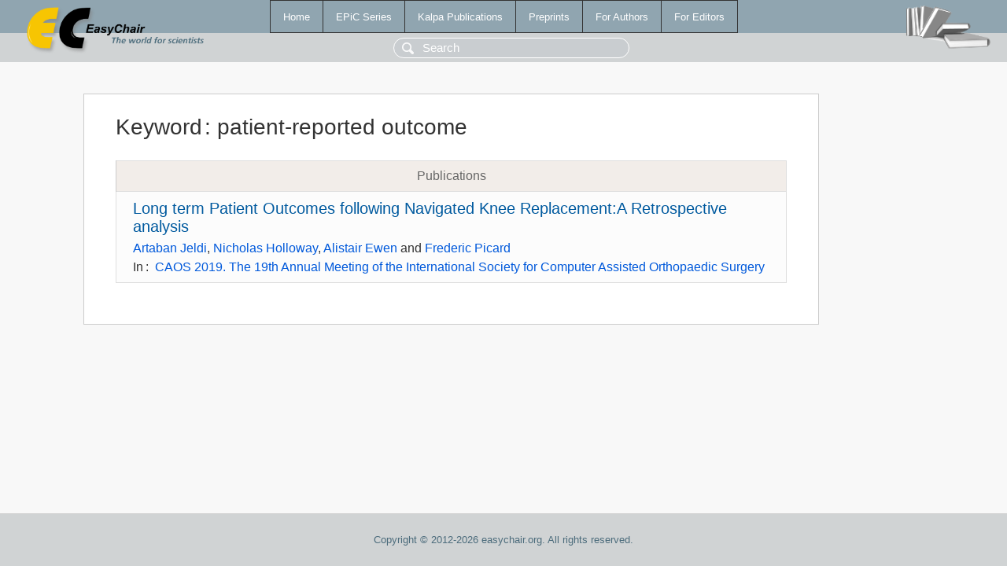

--- FILE ---
content_type: text/html; charset=UTF-8
request_url: https://ww.easychair.org/publications/keyword/5L76
body_size: 1099
content:
<!DOCTYPE html>
<html lang='en-US'><head><meta content='text/html; charset=UTF-8' http-equiv='Content-Type'/><title>Keyword: patient-reported outcome</title><link href='/images/favicon.ico' rel='icon' type='image/jpeg'/><link href='/css/cool.css?version=532' rel='StyleSheet' type='text/css'/><link href='/css/publications.css?version=532' rel='StyleSheet' type='text/css'/><script src='/js/easy.js?version=532'></script><script src='/publications/pubs.js?version=532'></script></head><body class="pubs"><table class="page"><tr style="height:1%"><td><div class="menu"><table class="menutable"><tr><td><a class="mainmenu" href="/publications/" id="t:HOME">Home</a></td><td><a class="mainmenu" href="/publications/EPiC" id="t:EPIC">EPiC Series</a></td><td><a class="mainmenu" href="/publications/Kalpa" id="t:KALPA">Kalpa Publications</a></td><td><a class="mainmenu" href="/publications/preprints" id="t:PREPRINTS">Preprints</a></td><td><a class="mainmenu" href="/publications/for_authors" id="t:FOR_AUTHORS">For Authors</a></td><td><a class="mainmenu" href="/publications/for_editors" id="t:FOR_EDITORS">For Editors</a></td></tr></table></div><div class="search_row"><form onsubmit="alert('Search is temporarily unavailable');return false;"><input id="search-input" name="query" placeholder="Search" type="text"/></form></div><div id="logo"><a href="/"><img class="logonew_alignment" src="/images/logoECpubs.png"/></a></div><div id="books"><img class="books_alignment" src="/images/books.png"/></div></td></tr><tr style="height:99%"><td class="ltgray"><div id="mainColumn"><table id="content_table"><tr><td style="vertical-align:top;width:99%"><div class="abstractBox"><h1>Keyword<span class="lr_margin">:</span>patient-reported outcome</h1><table class="epic_table top_margin"><thead><tr><th>Publications</th></tr></thead><tbody><tr><td><div class="title"><a href="/publications/paper/8Bpf">Long term Patient Outcomes following Navigated Knee Replacement:A Retrospective analysis</a></div><div class="authors"><a href="/publications/author/vkZS">Artaban Jeldi</a>, <a href="/publications/author/6FZs">Nicholas Holloway</a>, <a href="/publications/author/rTlW">Alistair Ewen</a> and <a href="/publications/author/v6f8">Frederic Picard</a></div><div class="volume">In<span class="lr_margin">:</span><a href="/publications/volume/CAOS_2019">CAOS 2019. The 19th Annual Meeting of the International Society for Computer Assisted Orthopaedic Surgery</a></div></td></tr></tbody></table></div></td></tr></table></div></td></tr><tr><td class="footer">Copyright © 2012-2026 easychair.org. All rights reserved.</td></tr></table></body></html>